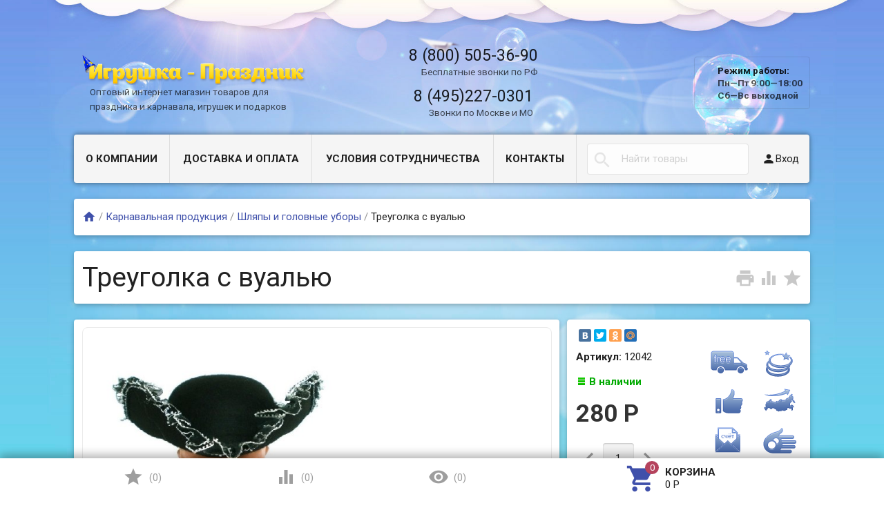

--- FILE ---
content_type: text/html; charset=utf-8
request_url: https://xn----7sbbjircgmg5auje4b6e.xn--p1ai/treugolka-s-vualyu/
body_size: 11879
content:
<!DOCTYPE html>
<html>
<head>
    <meta http-equiv="Content-Type" content="text/html; charset=utf-8"/>
    <meta name="viewport" content="width=device-width, initial-scale=1" />

    <title>Треуголка с вуалью оптом цена</title>
    <meta name="Keywords" content="Треуголка с вуалью купить оптом, цена, заказать, доставка, почтой, со склада" />
    <meta name="Description" content="Треуголка с вуалью оптом с доставкой по России" />
    
        <link rel="shortcut icon" href="/favicon.ico"/>
            <!-- rss -->
                <link rel="alternate" type="application/rss+xml" title="Игрушка Праздник" href="https://xn----7sbbjircgmg5auje4b6e.xn--p1ai/blog/rss/">        
            
                        <!--[if lte IE 9]><script type="text/javascript" src="/wa-data/public/site/themes/profitbuy/matchMedia.js?v0.2.0" ></script><![endif]-->
            <link href='//fonts.googleapis.com/css?family=Roboto:500,400italic,700italic,300,700,500italic,300italic,400&amp;subset=cyrillic,latin' rel='stylesheet' type='text/css'>
<link href="//fonts.googleapis.com/icon?family=Material+Icons" rel="stylesheet" type='text/css'>
<link href="/wa-content/font/ruble/arial/fontface.css" rel="stylesheet" type="text/css">

<link href="/wa-data/public/site/themes/profitbuy/mdi.min.css?v1.1.1.1768406233" rel="stylesheet" type="text/css"/>
<link href="/wa-data/public/site/themes/profitbuy/profitbuy.min.css?v1.1.1.1768406233" rel="stylesheet" type="text/css"/>
<link href="/wa-data/public/site/themes/profitbuy/fancybox/jquery.fancybox.css?v2.1.5" rel="stylesheet" type="text/css"/>
 


<script type="text/javascript" src="/wa-content/js/jquery/jquery-1.11.1.min.js" ></script>
<script type="text/javascript" src="/wa-content/js/jquery/jquery-migrate-1.2.1.min.js"></script>
<script type="text/javascript" src="/wa-data/public/site/themes/profitbuy/fancybox/jquery.fancybox.min.js?v2.1.5"></script>
<script type="text/javascript" data-script-exception="1">
;(function(window, undefined){
    window.profitbuy = window.profitbuy || { };
    window.profitbuy = {
        home_url: "/",
        submenu_count: 5,                    shop_url: "/",
            default_img_url: { dummy96: "/wa-data/public/site/themes/profitbuy/img/dummy96.png" },
                            flying_cart_item: 5,
                setFlyingHeight: function(){
                    setTimeout(function(){
                        var h = 0;
                        $('#flying-cart li').filter(':lt('+window.profitbuy.flying_cart_item+')').each(function(){
                            h += $(this).innerHeight();
                        });
                        $('#flying-cart').css('max-height', h + 1);    
                    }, 300);
                },
                                    autofit: 5,            product_preview: 1,            scroll_image: 1,                locale: "ru_RU",
        translate: function(message) {
            if (typeof this.messages[this.locale] !== 'undefined' && this.messages[this.locale][message]) {
                return this.messages[this.locale][message];
            }
            if (this.messages[message]) {
                return this.messages[message];
            }
            return message;
        },
        messages: {
            'ru_RU': {
                'More': 'Еще',
                'Show more': 'Показать еще',
                'More categories': 'Еще категории',
                'Remove from cart': 'Удалить из корзины',
                'pcs.': 'шт.',
                'Expand description': 'Развернуть описание',
                'Collapse description': 'Свернуть описание',
                'Back to home page': 'Вернуться на главную',
                'or': 'или',
                'back to current page': 'остаться на текущей странице',
                'Congratulations!': 'Поздравляем!',
                'Authorization was successful!': 'Авторизация прошла успешно!',
                'Much product is no longer available!': 'Столько товара нет в наличии!'
            }
        },
        loading: {
            overlayAdd: function(e, size, pos){
                if (size === undefined) {
                    size = 16;
                }
                if (e.css('position') == 'static') {
                    e.css('position', 'relative');
                }
                e.addClass('loading-overlay-active')
                 .append('<div class="loading-overlay" style="position: absolute; top: 0; left: 0; right: 0; bottom: 0; background: rgba(255,255,255,0.4); z-index: 100;"><i class="icon' + size + ' loading" style="position: absolute; top: 50%; margin-top: -' + (size/2) + 'px; left: 50%; margin-left: -' + (size/2) + 'px; border: none !important"></i></div>');
            },
            overlayRemove: function(e){
                e.removeClass('loading-overlay-active')
                 .find('.loading-overlay').remove();
            }
        }
    }
})(window);
</script>
<script type="text/javascript">
    var images = {"2":{"image":"\/wa-data\/public\/shop\/wmimageincatPlugin\/categories\/2\/image_1.png"},"3":{"image":"\/wa-data\/public\/shop\/wmimageincatPlugin\/categories\/3\/image_2.png"},"4":{"image":"\/wa-data\/public\/shop\/wmimageincatPlugin\/categories\/4\/image_3.png"},"5":{"image":"\/wa-data\/public\/shop\/wmimageincatPlugin\/categories\/5\/image_4.png"},"6":{"image":"\/wa-data\/public\/shop\/wmimageincatPlugin\/categories\/6\/image_5.png"},"7":{"image":"\/wa-data\/public\/shop\/wmimageincatPlugin\/categories\/7\/image_6.png"},"8":{"image":"\/wa-data\/public\/shop\/wmimageincatPlugin\/categories\/8\/image_7.png"},"9":{"image":"\/wa-data\/public\/shop\/wmimageincatPlugin\/categories\/9\/image_8.png"},"10":{"image":"\/wa-data\/public\/shop\/wmimageincatPlugin\/categories\/10\/image_9.JPG"},"13":{"image":"\/wa-data\/public\/shop\/wmimageincatPlugin\/categories\/13\/image_10.JPG"}};    $(document).ready(function(){
        if(typeof(images) != 'undefined'){
            $.each(images, function(k,v){
                if(v.icon) {
                    $('[data-icon-id="'+k+'"]').prepend('<img class="plugin-imageincat-img" src="'+v.icon+'" alt="">');
                }
            });
        }
    });
</script>
<script type="text/javascript" src="/wa-data/public/site/themes/profitbuy/profitbuy.min.js?v1.1.1.1768406233"></script>

 

<link href="/wa-data/public/shop/themes/profitbuy/profitbuy.shop.min.css?v1.1.1.1768406233" rel="stylesheet" type="text/css" />
<link href="/wa-data/public/shop/themes/profitbuy/jquery.bxslider.css?v1.1.1.1768406233" rel="stylesheet" type="text/css" />
<link href="/wa-data/public/shop/themes/profitbuy/owl.carousel.css?v2.0.0" rel="stylesheet" type="text/css" />


<script type="text/javascript" src="/wa-apps/shop/js/lazy.load.js?v6.3.0.1768406233"></script>
<script type="text/javascript" src="/wa-data/public/shop/themes/profitbuy/jquery.bxslider.min.js?v1.1.1.1768406233"></script>
<script type="text/javascript" src="/wa-data/public/shop/themes/profitbuy/owl.carousel.min.js?v2.0.0"></script>

<script type="text/javascript" src="/wa-data/public/shop/themes/profitbuy/jquery.cookie.min.js?v1.1.1.1768406233"></script>
<script type="text/javascript" src="/wa-data/public/shop/themes/profitbuy/profitbuy.shop.min.js?v1.1.1.1768406233"></script>
    <script type="text/javascript" src="/wa-content/js/jquery-plugins/jquery.retina.min.js?v1.11.9"></script>
    <script type="text/javascript">
        $(window).load(function() { 
            $('.promo img').retina({ force_original_dimensions: false });
            $('.product-list img,.product-info img,.cart img').retina();
            $('.bestsellers img').retina();
        });
    </script>

    <script type="text/javascript" src="/wa-content/js/jquery-ui/jquery.ui.core.min.js?v1.11.9"></script>
    <script type="text/javascript" src="/wa-content/js/jquery-ui/jquery.ui.widget.min.js?v1.11.9"></script>
            <script type="text/javascript" src="/wa-content/js/jquery-ui/jquery.ui.position.min.js?v1.11.9"></script>
        <script type="text/javascript" src="/wa-content/js/jquery-ui/jquery.ui.autocomplete.min.js?v1.11.9"></script>
        

<!-- plugin hook: 'frontend_head' -->



<meta property="og:type" content="og:product" />
<meta property="og:title" content="Треуголка с вуалью оптом цена" />
<meta property="og:image" content="https://xn----7sbbjircgmg5auje4b6e.xn--p1ai/wa-data/public/shop/products/38/01/138/images/151/151.750x0.JPG" />
<meta property="og:url" content="https://xn----7sbbjircgmg5auje4b6e.xn--p1ai/treugolka-s-vualyu/" />
<meta property="product:price:amount" content="280.0000" />
<meta property="product:price:currency" content="RUB" />
<meta property="og:description" content="Треуголка с вуалью оптом с доставкой по России" />
<meta name="google-site-verification" content="S5v-zuXs9CaUv021lWnkydxbV_p9YA0IaTnqcOvPzfk" />
<meta name="yandex-verification" content="6a1007cd3d98bb43" />
<meta name="google-site-verification" content="84ScMeBr7oHSnYVFCQtV36eL5OCuSMsNqESf8JXthDI" />                 
        <!--[if lt IE 9]>
            <script type="text/javascript">
                var e = ("article,aside,footer,figure,header,hgroup,menu,main,nav,section").split(',');
                for (var i = 0; i < e.length; i++) {
                    document.createElement(e[i]);
                }
            </script>
        <![endif]-->
        
                

    
            
            
                
            
            




    
            
            
            
            
        
<style type="text/css" id="profitbuy-theme-css">@media only screen and (min-width: 993px) {html body { padding-bottom: 56px; }}body.is-background {background-image: url('/wa-data/public/site/themes/profitbuy/img/custom_background.jpg');background-repeat: no-repeat;background-attachment: fixed;background-size: cover;}.header-line.alfa-background {background-color: rgba(255, 255, 255, 0.01);}@media only screen and (min-width: 993px) {.footer-block.alfa-background {background-color: rgba(255, 255, 255, 0.01);}}a {color: #3F50AA;}a:hover {color: #B5435D;}input[type=text],input[type=password],input[type=email],input[type=url],input[type=time],input[type=date],input[type=datetime-local],input[type=tel],input[type=number],input[type=search],textarea,select {outline-color: #3F50AA;}input[type="button"],input[type="submit"],.button {color: #fff;background-color: #3F50AA;}input[type="button"].second-type,input[type="submit"].second-type,.button.second-type {color: #fff;background-color: #5C6CC0;}input[type="button"].third-type,input[type="submit"].third-type,.button.third-type {color: rgba(0, 0, 0, 0.87);border-color: #3F50AA;background-color: #fff;}input[type=button].gray,input[type=submit].gray,.button.gray {color: #9F9F9F;background-color: #DFDFDF;}input[type="button"]:hover,input[type="submit"]:hover,.button:hover {color: #fff;background-color: #21359D;}input[type="button"].second-type:hover,input[type="submit"].second-type:hover,.button.second-type:hover {color: #fff;background-color: #3F50AA;}input[type="button"].third-type:hover,input[type="submit"].third-type:hover,.button.third-type:hover {border-color: #21359D;}input[type="button"]:active,input[type="submit"]:active,.button:active {background-color: #5D6CBE;}input[type="button"].second-type:active,input[type="submit"].second-type:active,.button.second-type:active {background-color: #828FD7;}@media only screen and (min-width: 993px) {ul.base-menu.tree > li:hover,ul.base-menu.tree > li.selected {background-color: #3F50AA;}ul.base-menu.tree > li:hover > a,ul.base-menu.tree > li.selected > a {color: #fff;}ul.base-menu.type2 li li a {color: #3F50AA;}ul.base-menu.type2 li li a:hover {color: #B5435D;}ul.base-menu.type2 li li li:nth-child(n+6) {display: none;}}ul.base-menu.pages-bottom > li {background-color: #3F50AA;}ul.base-menu.pages-bottom > li:hover {background-color: #21359D;}ul.base-menu.pages-bottom > li > a {color: #fff;}ul.base-menu.apps > li:hover {background-color: #3F50AA;}ul.base-menu.apps > li:hover > a {color: #fff;}.mobile-nav-wrapper ul li.selected a {border-color: #3F50AA;}.addition-link.blink:before {background-color: #3F50AA;color: #fff;}.addition-link.blink:after {border-color: #3F50AA transparent transparent;}i.cart-count {color: #3F50AA;}i.cart-count:after {background-color: #B5435D;}#back-top {background-color: #3F50AA;color: #fff;}#back-top:before {border-color: transparent transparent #3F50AA;}.tags a {color: rgba(0, 0, 0, 0.87);border-color: #3F50AA;background-color: #fff;}.tags a:hover {color: #fff;border-color: #21359D;background-color: #21359D;}.tags a:before {border-color: transparent transparent transparent #3F50AA;}.tags a:hover:before {border-color: transparent transparent transparent #21359D;}.tags a:after {border-color: transparent transparent transparent #fff;}.tags a:hover:after {border-left-color: #21359D;}@media only screen and (min-width : 993px) {.sidebar-group .sidebar-title {color: #fff;background-color: #5C6CC0;}.sidebar-group .sidebar-title.second-type {color: #fff;background-color: #3F50AA;}}.slider-homepage.pager-color .bx-wrapper .bx-pager.bx-default-pager a {border-color: #3F50AA;}.slider-homepage.pager-color .bx-wrapper .bx-pager.bx-default-pager a:hover,.slider-homepage.pager-color .bx-wrapper .bx-pager.bx-default-pager a.active {background-color: #3F50AA;}.filters .ui-widget-content .ui-state-default {background-color: #5C6CC0;}.bullets h4 i {color: #3F50AA;}.bullet .bullet-button {background: #5C6CC0;}.bullet .bullet-button:before,.bullet .bullet-button:after {background-color: #fff;}ul.product-list.colored.carousel li:first-child:hover,ul.product-list.colored > li:hover {box-shadow: inset 0 0 0 1px #5C6CC0;border-color: #5C6CC0;}#product-tabs-nav li.selected a {background: #3F50AA;color: #fff;}</style>
<style type="text/css">
main.maincontent{
    z-index:1 !important;
}
.header-line .hint,
.header-line .hint a, .hint a:visited,
ul.phones-wrapper li .hint,
ul.phones-wrapper li .hint a
{
    color:rgba(0, 0, 0, 0.67);
}
.header-line .hint a:hover,
ul.phones-wrapper li .hint a:hover{
    color:#F61E20;
}

.base-menu.type1.tree{
    width:100%;
    display:table;
}
.base-menu.type1.tree li{
    float:none;
    text-align:center;
}
.base-menu.type1.tree li:last-child{
    display:table-cell; 
    background-color: transparent; 
    box-shadow:none !important;
    text-align:right;
    white-space:nowrap;
}
.base-menu.type1.tree li:last-child>form{
    display:inline-block;
}
.base-menu.type1.tree li:last-child>div{
    display:inline-block;
}
.base-menu.type1.tree li:last-child>form .search-wrapper input{
    min-width:0;
}

.ikon-info-but{
width:150px;
float:right;
}
.ikon-info-but div{
display:inline-block;
width:72px;
height:50px;
}
.ikon-info-but div span{
background-image:url("/wa-data/public/site/user_img/ikon-info-but.png");
background-repeat:no-repeat;
display:block;
width:72px;
position:absolute;
z-index:1;
height:40px;
margin-bottom:10px;
}
.ikon-info-but div span.bef, .ikon-info-but div:hover span.af{
opacity:0;
filter: alpha(opacity=0);
-webkit-transition:all .6s ease-out;
-moz-transition:all .6s ease-out;
-o-transition:all .6s ease-out;
transition:all .6s ease-out;
}
.ikon-info-but div span.af, .ikon-info-but div:hover span.bef{
opacity:1;
filter: alpha(opacity=100);
-webkit-transition:all .6s ease-out;
-moz-transition:all .6s ease-out;
-o-transition:all .6s ease-out;
transition:all .6s ease-out;
}
.ikon-info-but div.cl1 span.af{
background-position:-58px 0px;
}
.ikon-info-but div.cl1 span.bef{
background-position:16px 0px;
}
.ikon-info-but div.cl2 span.af{
background-position:-56px -40px;
}
.ikon-info-but div.cl2 span.bef{
background-position:19px -41px;
}

.ikon-info-but div.cl3 span.af{
background-position:-51px -80px;
}
.ikon-info-but div.cl3 span.bef{
background-position:24px -80px;
}
.ikon-info-but div.cl4 span.af{
background-position:-56px -120px;
}
.ikon-info-but div.cl4 span.bef{
background-position:19px -120px;
}
.ikon-info-but div.cl5 span.af{
background-position:-51px -160px;
}
.ikon-info-but div.cl5 span.bef{
background-position:25px -160px;
}
.ikon-info-but div.cl6 span.af{
background-position:-58px -200px;
}
.ikon-info-but div.cl6 span.bef{
background-position:17px -200px;
}
.ikon-info-but div.cl7 span.af{
background-position:-61px -240px;
height:50px;
}
.ikon-info-but div.cl7 span.bef{
background-position:12px -240px;
height:50px;
}
.ikon-info-but div.cl8 span.af{
background-position:-65px -290px;
}
.ikon-info-but div.cl8 span.bef{
background-position:10px -290px;
}
ul.offline-wrapper{
    font-weight:bold;
}


#parallax-bg4 {
	z-index: 4;
	position: fixed;
	left: 0; /* align left edge with center of viewport */
	top: 0;
	right:0;
	width: 100%;
	background:url("/wa-data/public/site/user_img/bg4.png") top center no-repeat;
	height:1850px;
	}
#parallax-bg3 {
	z-index: 3;
	position: fixed;
	left: 0; /* align left edge with center of viewport */
	top: 0;
	right:0;
	width: 100%;
	background:url("/wa-data/public/site/user_img/bg3.png") top center no-repeat;
	height:1850px;
	}
	
/* midground (clouds) */
#parallax-bg2 {
	z-index: 2;
	position: fixed;
	left:0; /* align left edge with center of viewport */
	top: 0;
	width: 100%;
	background:url("/wa-data/public/site/user_img/bg2.png") top center no-repeat;
	height:1850px;
	}


/* background (clouds) */
#parallax-bg1 {
	z-index: 1;
	position: fixed;
	top: 0;
	left:0; /* align left edge with center of viewport */
	width: 100%;
	background:url("/wa-data/public/site/user_img/bg1.png") top center no-repeat;
	height:1850px;
	}


@media only screen and (max-width: 1390px){
   .base-menu.type1.tree li:first-child {
       display:none;
   }
}
@media only screen and (min-width: 993px){
header.globalheader,
main.maincontent,
footer.globalfooter{
    position: relative;
    z-index: 5;
}
.nav-wrapper {
display:none;
}
.header-line.alfa-background{
    margin-top:3em;
}
.is-volumetric.is-background .tree-wrapper,
.is-volumetric.is-background .footer-line{
    box-shadow: none;
    background: transparent;
}
.is-volumetric.is-background .tree-wrapper .container .sidebar-box>ul{
    box-shadow:0 2px 5px 0 rgba(0, 0, 0, 0.16), 0 2px 10px 0 rgba(0, 0, 0, 0.12), 0 -2px 5px 0 rgba(0, 0, 0, 0.16), 0 -2px 10px 0 rgba(0, 0, 0, 0.12);
    background:#f5f5f5;
    border-radius: 4px;
}
.is-volumetric.is-background .tree-wrapper .container .sidebar-box>ul>li:first-child{
    border-radius:4px 0 0 4px;
}
.is-volumetric.is-background .footer-line .container{
    
}
}

/*для ширины меньше 481px*/
.category-category .piicsl .piicsl-item {
width: 33.3%;
}

.category-category .piicsl .piicsl-item .piicsl-img {
max-height: 120px;
min-height: 120px;
line-height: 120px;
}
.category-category .piicsl .piicsl-item .piicsl-img img {
max-width: 100%;
max-height: 100%;
}
/*для ширины от 481*/
@media only screen and (min-width: 481px){
.category-category .piicsl .piicsl-item {
width: 12.5%;
}
.category-category .piicsl .piicsl-item .piicsl-img {
max-height: 100px;
min-height: 100px;
line-height: 100px;
}
}
/*для ширины от 993*/
@media only screen and (min-width: 993px){
.category-category .without-sidebar .piicsl .piicsl-item {
width: 20%;
}
.category-category .piicsl .piicsl-item .piicsl-img {
max-height: 110px;
min-height: 110px;
line-height: 110px;
}
}
/*для ширины от 1281*/
@media only screen and (min-width: 1281px){
.category-category .without-sidebar .piicsl .piicsl-item{
width: 12.5%;
}
.category-category .piicsl .piicsl-item .piicsl-img {
max-height: 100px;
min-height: 100px;
line-height: 100px;
}
}

.arcticmodal-overlay, .arcticmodal-container{
    z-index:10010;
}
.preorder-open, .preorder-submit{
      box-shadow: 0 2px 5px 0 rgba(0, 0, 0, 0.16), 0 2px 10px 0 rgba(0, 0, 0, 0.12);
border: none;
    border-radius: 4px;
    display: inline-block;
    height: 38px;
    line-height: 38px;
    font-size: 1rem;
    outline: 0;
    padding: 0 1rem;
    text-transform: uppercase;
    vertical-align: middle;
    -webkit-tap-highlight-color: transparent;
    font-weight: bold;
    text-align: center;
    letter-spacing: .5px;
    cursor: pointer;
    text-decoration: none;
    -webkit-box-sizing: border-box;
    -moz-box-sizing: border-box;
    box-sizing: border-box;
    -webkit-transition: 0.2s ease-out;
    -moz-transition: 0.2s ease-out;
    -o-transition: 0.2s ease-out;
    -ms-transition: 0.2s ease-out;
    transition: 0.2s ease-out;
    background: green;
color: #fff;
}
.shop-preorder-plugin-form-wr{
    width:132px;
}


ul.phones-wrapper li .hint {
    display: inline;
}


a#logo .logo-text {
    display: inline-block;
    line-height: 1.4;
    vertical-align: middle;
    padding-left: 1.5rem;
}
a#logo img{
    width:100%;
}
@media only screen and (min-width: 601px){
.header-line.alfa-background .row-grid .table-grid .col-grid.s12.m6{
        width: 50%;
}
.header-line.alfa-background .row-grid .table-grid .col-grid.m6.hide-on-small-and-down{
     width: 50%;
}
}
@media only screen and (min-width: 993px){
.header-line.alfa-background .row-grid .table-grid .col-grid.s12.m6{
        width: 33.33333%;
}
.header-line.alfa-background .row-grid .table-grid .col-grid.m6.hide-on-small-and-down{
     width: 41.66667%;
}
.header-line.alfa-background .row-grid .table-grid .col-grid.hide-on-med-and-down {
    width: 25%;
    margin-left: 0;
}
}
@media only screen and (min-width: 1000px){
ul.base-menu.type1.dt.pages-bottom>li>ul{
width:960px;
}
ul.base-menu.type1.dt.pages-bottom>li>ul>li{
display:inline-block;
vertical-align:top;
width:20%;
}
ul.base-menu.type1.dt.pages-bottom>li>ul>li>a{
padding:6px 10px;
}
}
@media only screen and (min-width: 1400px){
ul.base-menu.type1.dt.pages-bottom>li>ul{
width:1200px;
}
ul.base-menu.type1.dt.pages-bottom>li>ul>li{
display:inline-block;
vertical-align:top;
width:20%;
}
ul.base-menu.type1.dt.pages-bottom>li>ul>li>a{
padding:6px 10px;
}
}
.add2cart .submit-wrapper{
    display:block;
}

</style>    </head>
<body class="is-background is-volumetric">
    <header class="globalheader">
        
        <nav class="nav-wrapper">
            <div class="container">
                
                <!-- MOBILE NAV -->
                <div class="row-grid hide-on-large-only"><div class="col-grid s12">
                    <div class="mobile-nav-button-wrapper float-left">
                        <a href="#" data-nav="all" class="mobile-nav-button action"><i class="mdi-menu mdi-3x"></i></a>
                    </div>
                                            <div class="mobile-nav-button-wrapper float-left">
                            <a href="#" data-nav="contacts" class="mobile-nav-button action"><i class="mdi-phone mdi-3x"></i></a>
                        </div>
                                                                <div class="mobile-nav-button-wrapper float-right">
                                                        <a href="/cart/" class="mobile-nav-button empty">
                            	<i class="mdi-shopping_cart mdi-3x cart-count" data-count="0"></i>
           	     			</a>
                        </div>
                                    </div></div>
            
                <!-- DESKTOP NAV -->
                                                                
                <div class="row-grid hide-on-med-and-down"><div class="table-grid">
                                        <div class="col-grid"><!-- product search -->
<form method="get" action="/search/">
    <div class="search-wrapper">
        <button type="submit"><i class="mdi-search mdi-2x"></i></button>
        <input id="search" type="search" name="query"  placeholder="Найти товары" class="autofit">
    </div>
</form></div>                    <div class="col-grid min-width"><ul class="base-menu"><li><a href="/login/" class="authpopup"><i class="mdi-person mdi-lg"></i>Вход</a></li></ul></div>                </div></div>
                
            </div>
        </nav>
        
                                
        <div class="header-line alfa-background">
            <div class="container"><div class="row-grid"><div class="table-grid">
                <div class="col-grid s12 m6 align-center-on-small-and-down"><a id="logo" href="/"><img src="/wa-data/public/site/themes/profitbuy/img/logo.png?v1.1.1.1768406233" alt="" id="logo-image" /><div class="logo-text"><span class="hint">Оптовый интернет магазин товаров для праздника и карнавала, игрушек и подарков</span></div></a></div>                <div class="col-grid m6 hide-on-small-and-down align-center align-right-on-med-and-down"><ul class="phones-wrapper"><li><a href="tel:88005053690">8 (800) 505-36-90</a><span class="hint">Бесплатные звонки по РФ</span></li><li><a href="tel:84952270301">8 (495)227-0301</a><span class="hint">Звонки по Москве и МО</span></li></ul></div>                <div class="col-grid hide-on-med-and-down align-right"><ul class="offline-wrapper"><li class="workhours no-hover hint"><span>Режим работы:</span><br />Пн—Пт 9:00—18:00<br />Сб—Вс выходной<br /></li></ul></div>            </div></div></div>
        </div>
        
                
<nav class="tree-wrapper">
                    <div class="container">
            <div class="tree-title">Информация<button class="toggle-menu"><i class="mdi-menu mdi-2x"></i></button></div>
            <div class="sidebar-box">
                
                
                
<ul class="base-menu type1 tree">
        <li  style="display:table-cell;">
            <a href="/page/">О компании</a>
        </li>
            <li  style="display:table-cell;">
            <a href="/page/dostavka-i-/">Доставка и Оплата</a>
        </li>
            <li  style="display:table-cell;">
            <a href="/page/usloviya-sotrudnichestva/">Условия сотрудничества</a>
        </li>
            <li  style="display:table-cell;">
            <a href="/page/kontakty/">Контакты</a>
        </li>
    <li>
<!-- product search -->
<form method="get" action="/search/">
    <div class="search-wrapper">
        <button type="submit"><i class="mdi-search mdi-2x"></i></button>
        <input id="search" type="search" name="query"  placeholder="Найти товары" class="autofit">
    </div>
</form>
                                         <div>   
                                                                            <a href="/login/" class="authpopup"><i class="mdi-person mdi-lg"></i>Вход</a>
                                                        </div>
                      
    </li>
</ul>

                
                
                
                
            </div>
        </div>
    </nav>            </header>
    
    <!-- APP CONTENT -->
    <main class="maincontent">
        <div class="container">
            
            <!-- plugin hook: 'frontend_header' -->





                
<div class="row-grid">

    
    <div id="page-content" itemscope itemtype="http://schema.org/WebPage" class="content col-grid s12">
        
            
            
        


<div class="fill-background">

    <nav class="breadcrumbs" itemprop="breadcrumb">
        <a href="/"><i class="mdi-home mdi-lg"></i></a> <span class="rarr">&#47;</span>
                                                                <a href="/category/ka/">Карнавальная продукция</a> <span class="rarr">&#47;</span>
                                                                <a href="/category/ka/shlyapy/">Шляпы и головные уборы</a> <span class="rarr">&#47;</span>
                                            Треуголка с вуалью
    </nav>
    
</div>

<article itemscope itemtype="http://schema.org/Product" class="row-grid product-wrapper">
    
    <div class="col-grid s12">
    
        <div class="fill-background">
            
            <div class="addition-wrapper float-right">
                <a id="product-print" href="#" class="addition-button print-add" title="Печать" rel="nofollow">
                    <i class="mdi-print mdi-2x"></i>
                </a>
                <a data-product="138" href="#" class="addition-button compare-add" title="К сравнению" rel="nofollow">
                    <i class="mdi-equalizer mdi-2x"></i>
                </a>
                <a data-product="138" href="#" class="addition-button bookmark-add" title="В закладки" rel="nofollow">
                    <i class="mdi-star mdi-2x"></i>
                </a>
            </div>
            <a id="productheader"></a>
            <h1><span itemprop="name">Треуголка с вуалью</span></h1>
            
        </div>
    
    </div>
    
    <div class="col-grid s12 l4 float-right">

        <!-- purchase -->
        <div id="cart-flyer" class="product-sidebar fill-background">
        
            <!-- share -->
                <div class="share-wrapper">
                    <script type="text/javascript" src="//yastatic.net/share/share.js" charset="utf-8"></script><div class="yashare-auto-init" data-yashareL10n="ru" data-yashareType="small" data-yashareQuickServices="vkontakte,facebook,twitter,odnoklassniki,moimir" data-yashareTheme="counter"></div>
                </div>
                        
                    
            <div class="cart">
            
                

<form id="cart-form" method="post" action="/cart/add/">


<div class="ikon-info-but">
		<div title="При заказе от 2000 руб. бесплатная доставка по Москве" class="cl1"><span class="af"></span><span class="bef"></span></div>
		<div title="Низкие цены" class="cl2"><span class="af"></span><span class="bef"></span></div>
		<div title="Широкий ассортимент товаров" class="cl3"><span class="af"></span><span class="bef"></span></div>
		<div title="Доставка по всей России" class="cl4"><span class="af"></span><span class="bef"></span></div>
		<div title="Наложенный платеж без дополнительных затрат" class="cl5"><span class="af"></span><span class="bef"></span></div>
		<div title="Все возможные способы оплаты" class="cl6"><span class="af"></span><span class="bef"></span></div>
		<div title="Нет минимальной суммы заказа" class="cl7"><span class="af"></span><span class="bef"></span></div>		
		<div title="Быстрая доставка" class="cl8"><span class="af"></span><span class="bef"></span></div>
	</div>


    
        <!-- FLAT SKU LIST selling mode -->
                            
            
            <div itemprop="offers" itemscope itemtype="http://schema.org/Offer">
                                <div class="selectable-articul">
                                            <div class="sku-138-articul">
                            <span class="bold">Артикул: </span><span class="value-article">12042</span>
                        </div>
                                    </div>
                                <meta itemprop="price" content="280">
                <meta itemprop="priceCurrency" content="RUB">
                                <link itemprop="availability" href="http://schema.org/InStock" />
                                <input name="sku_id" type="hidden" value="138">
                            </div>
    
        
        
    
    <!-- stock info -->
            <div class="stocks">
            
                            <div  class="sku-138-stock">
                                                                                <span class="stock-label stock-high" data-max=""><i class="icon16 stock-green"></i>В наличии</span>
                            
                                    </div>
                                </div>
    
    <div class="purchase">
        <!-- price -->
        <div class="add2cart">
            <div class="price-wrapper">
                                <span data-price="280.0000" class="price nowrap">280 <span class="ruble">Р</span></span>
            </div>
            <input type="hidden" name="product_id" value="138">
            
            
            <div class="qty-wrapper">
                <a href="#" class="qty-minus button gray"><i class="mdi-chevron_left mdi-2x"></i></a><!--
                --><input type="text" name="quantity" value="1" data-max=""><!--
                --><a href="#" class="qty-plus button gray"><i class="mdi-chevron_right mdi-2x"></i></a>
            </div>

            
            <div class="submit-wrapper">
                <input type="submit" class="second-type"  value="В корзину">
                <i class="adding2cart"></i>
            </div>
            <div class="clear-both"></div>
            



            
            
                        
            <span class="added2cart" style="display: none;">Треуголка с вуалью теперь <a href="/cart/"><strong>в вашей корзине покупок</strong></a>
                            </span>
        </div>
    </div>
    
        <input type="hidden" class="flying-cart-data"
        data-url = "/treugolka-s-vualyu/"
        data-img_url = "/wa-data/public/shop/products/38/01/138/images/151/151.96x96.JPG"
        data-name = "Треуголка с вуалью"
        data-price = "280 &lt;span class=&quot;ruble&quot;&gt;Р&lt;/span&gt;"
    >
    </form>




<script type="text/javascript" src="/wa-data/public/shop/themes/profitbuy/product.min.js?v1.1.1.1768406233"></script>
<script type="text/javascript">
    $(function () {
        new Product('#cart-form', {
            currency: {"code":"RUB","sign":"\u0440\u0443\u0431.","sign_html":"<span class=\"ruble\">\u0420<\/span>","sign_position":1,"sign_delim":" ","decimal_point":",","frac_digits":"2","thousands_sep":" "}
                                });
    });
</script>                
                <!-- plugin hook: 'frontend_product.cart' -->
                
                <script type="text/javascript" src="/wa-apps/shop/plugins/wholesale/js/wholesale.js"?v3.7.4></script>
<script type="text/javascript">
    $(function () {
        $.wholesale.product.init({
            url: '/wholesale/product/',
            product_cart_form_selector: 'form#cart-form',
            product_add2cart_selector: 'form#cart-form [type=submit]',
            product_message: 1
        });
    });
</script>                
            </div>
        
            <!-- plugin hook: 'frontend_product.block_aux' -->
            
                            <div class="aux">
                        
                </div>
                        
        </div>
        
    </div>
    
        
        <div class="col-grid s12 l8">
        
            <div class="fill-background">
        
                <figure class="product-gallery">

    <!-- main image -->
    <div class="image" id="product-core-image">
        <div class="corner top left">
            
        </div>
        <a href="/wa-data/public/shop/products/38/01/138/images/151/151.970.JPG">
            <img itemprop="image" id="product-image" alt="Треуголка с вуалью" src="/wa-data/public/shop/products/38/01/138/images/151/151.750.JPG">
        </a>
        <div id="switching-image" style="display: none;"></div>
    </div>
    
    <!-- thumbs -->
        
</figure>            
            </div>
        
        </div>
    
        
    <!-- product info -->
    <div class="product-info col-grid s12 l8" id="overview">
        
        <div class="fill-background">
        
            <!-- product internal nav -->
                        <nav>
                <ul id="product-tabs-nav">
                                                                                                                                            
                    <!-- plugin hook: 'frontend_product.menu' -->
                    
                                    </ul>
            </nav>
                        <div id="product-tabs" class="product-tab-active">
                                
                                
                                                
                                
                                
                                
            </div>

            <!-- plugin hook: 'frontend_product.block' -->
            
                        
                        
                    
        </div>

    </div>

</article>

<!-- RELATED PRODUCTS -->


<script type="text/javascript">
$(document).ready(function(){
    $('html,body').animate({ scrollTop: $('#productheader').offset().top }, 800);
    //window.scrollTo(0, $('#productheader').offset().top);
});
window.profitbuy.addition.addToViewed($("input[name='product_id']").val());</script>
        
    </div>
    
        
</div>
        </div>
    </main>
    
    <!-- FOOTER -->
        
                            
    <footer class="globalfooter">
    
        <!-- plugin hook: 'frontend_footer' -->


        
        
        <div class="footer-line alfa-background">
            <div class="container"><div class="row-grid"><div class="table-grid">
                <div class="col-grid s12"><div class="copyright-wrapper"><div class="copyright" role="complementary">&copy; <a href="/">Игрушка Праздник</a>, 2026</div></div></div>                <div class="col-grid hide-on-med-and-down align-center"><ul class="e-address-wrapper"><li><a href="mailto:igrprazdnik@gmail.com"><i class="mdi-email mdi-lg"></i>igrprazdnik@gmail.com</a></li></ul></div>                <div class="col-grid hide-on-med-and-down align-right"><ul class="phones-wrapper"><li><a href="tel:88005053690">8 (800) 505-36-90</a><span class="hint">Бесплатные звонки по РФ</span></li><li><a href="tel:84952270301">8 (495)227-0301</a><span class="hint">Звонки по Москве и МО</span></li></ul></div>                            </div></div></div>
        </div>
    </footer>
    
            
             
    <script type="text/javascript">
$(function(){
	if($('#wm-recallback-popup-window-style').length == 0)
	{
		var style = '<style type="text/css" id="wm-recallback-popup-window-style">'+"\/*\u043a\u043e\u043d\u0442\u0435\u0439\u043d\u0435\u0440 \u0432\u0441\u043f\u043b\u044b\u0432\u0430\u044e\u0449\u0435\u0433\u043e \u043e\u043a\u043d\u0430*\/\r\ndiv.wm-recallback-before-popup-window,\r\n#wm-recallback-boxes\r\n{\r\nwidth: 560px;\r\nmin-height: 290px;\r\ndisplay: none;\r\nbackground-color: rgba(255,255,255,0.95);\r\nposition: fixed !important;\r\ntop: 20%;\r\nleft: 50%;\r\nmargin-left:-300px;\r\nborder-radius: 16px;\r\nz-index:10000;\r\nborder: 1px solid #aaa;\r\npadding:20px;\r\ntext-shadow: none;\r\ncolor:#353535;\r\nfont-size: 14px;\r\n}\r\n\r\n\/*\u041a\u043d\u043e\u043f\u043a\u0430 &quot;\u0437\u0430\u043a\u0440\u044b\u0442\u044c \u043e\u043a\u043d\u043e&quot;*\/\r\ndiv.wm-recallback-before-popup-window-exit,\r\n#wm-recform-close\r\n{\r\ncursor: pointer;\r\nbackground: url(\/wa-apps\/shop\/plugins\/recallback\/img\/icon.png) repeat scroll -16px 0 rgba(0, 0, 0, 0);\r\ncursor: pointer;\r\nheight: 15px;\r\nposition: absolute;\r\nright: 10px;\r\ntext-align: center;\r\ntop: 10px;\r\nwidth: 14px;\r\n}\r\n\r\ndiv.wm-recallback-before-popup-window-exit:hover,\r\n#wm-recform-close:hover{\r\nbackground: url(\/wa-apps\/shop\/plugins\/recallback\/img\/icon.png) repeat scroll 0 0 rgba(0, 0, 0, 0);\r\n}\r\n\r\n\/*\u043a\u043d\u043e\u043f\u043a\u0438*\/\r\n.wm-recallback-before-popup-window-buttons button,\r\n#wm-recform-send\r\n{\r\nwidth: 158px;\r\nheight: 33px;\r\nfont-size: 20px !important;\r\nborder-radius: 4px;\r\ncolor: #fff;\r\nline-height: 30px;\r\nmargin-right: 10px;\r\nbackground: #333;\r\nletter-spacing: normal;\r\ncursor: pointer;\r\nborder:none;\r\ndisplay:inline-block;\r\ntext-align:center;\r\nmargin:10px 0 0;\r\n}\r\n\r\n.wm-recallback-before-popup-window-buttons button:hover,\r\n#wm-recform-send:hover\r\n{\r\nbackground: #0a0;\r\n}\r\n\r\n\/*=====\u044f\u0447\u0435\u0439\u043a\u0438 \u0442\u0430\u0431\u043b\u0438\u0446\u044b======*\/\r\n\/*\u044f\u0447\u0435\u0439\u043a\u0430 \u0441 \u043a\u043d\u043e\u043f\u043a\u043e\u0439 &quot;\u043e\u0442\u043f\u0440\u0430\u0432\u0438\u0442\u044c&quot;*\/\r\n.wm-recform-send{\r\ntext-align:center;\r\n}\r\n\r\n\/*\u0421\u0442\u0438\u043b\u0438 \u0434\u043b\u044f \u043a\u043d\u043e\u043f\u043a\u0438 *\/\r\n#wm-recallback-plugin-button{\r\ndisplay:inline-block;\r\npadding:5px 10px;\r\nmargin:0 10px;\r\nbackground-color:#333;\r\ncolor:#fff;\r\nline-height:1.2;\r\ncursor:pointer;\r\nborder-radius:4px;\r\nfont-size:14px;\r\nmargin: 5px 0;\r\n}\r\n\r\n#wm-recallback-plugin-button:hover{\r\nbackground-color:#0a0;\r\ncolor:#fff;\r\n}\r\n\r\n#wm-recallback-plugin-button p{\r\nmargin:0;\r\npadding:0;\r\n}\r\n\r\n\/*\u0417\u0430\u0433\u043e\u043b\u043e\u0432\u043e\u043a*\/\r\n.wm-recallback-before-popup-window-caption,\r\nh2.wm-recform-title\r\n{\r\nfont-size: 24px;\r\nline-height: 34px;\r\ntext-align: center;\r\n}\r\n\r\nh2.wm-recform-title {\r\nmargin: 10px 0 0;\r\n}\r\n\r\n\/*\u043f\u043e\u0434\u0437\u0430\u0433\u043e\u043b\u043e\u0432\u043e\u043a*\/\r\n.wm-recform-title-hint{\r\ntext-align:left;\r\nline-height: 20px;\r\nmargin:0 0 20px;\r\nclear: both !important;\r\n}\r\n\r\nspan.wm-recallback-name,\r\nspan.wm-recallback-error{\r\ndisplay: block;\r\n}  \r\n\r\n\/*\u0442\u0430\u0431\u043b\u0438\u0446\u0430 \u0444\u043e\u0440\u043c\u044b*\/\r\n#wm-recallback-table{\r\nwidth: 100%;\r\nmargin: 5px auto 10px;\r\n}\r\n\r\n#wm-recallback-table td{\r\npadding: 0 0 5px 0;\r\ntext-align: left;\r\nborder: none;\r\nvertical-align:top;\r\n}  \r\n\r\n\/*\u043f\u043e\u043b\u044f - \u0438\u043c\u044f\/\u0437\u043d\u0430\u0447\u0435\u043d\u0438\u0435*\/\r\n.wm-recallback-td-name{\r\ndisplay:inline-block;\r\nwidth:35%;\r\npadding-top: 6px;\r\nline-height: 120%;\r\nvertical-align:baseline;\r\n}\r\n\r\n.wm-recallback-td-value{\r\ndisplay:inline-block;\r\nwidth:60%;\r\nvertical-align:baseline;\r\n}\r\n\r\n#wm-recallback-table textarea,\r\n#wm-recallback-table input{\r\nvertical-align: middle;\r\nwidth:100%;\r\n}\r\n\r\n#wm-recallback-table textarea{\r\n height:50px;\r\n min-height:50px;\r\n}\r\n\r\n#wm-recallback-table input{\r\nwidth:80%;\r\n}\r\n\r\n\/*\u0441\u0442\u0438\u043b\u044c \u0434\u043b\u044f \u0432\u0440\u0435\u043c\u0435\u043d\u043d\u043e\u0433\u043e \u0438\u043d\u0442\u0435\u0440\u0432\u0430\u043b\u0430*\/\r\n#wm-recallback-table .wm-recallback-td-value span input {\r\n    width: 70px;\r\n    margin: 0 20px 0 4px;\r\n    padding: 0 3px;\r\n}\r\n\r\nspan.wm-recallback-error{\r\ncolor: red;\r\nfont-size: 90%;\r\nmargin: 2px 0 5px 35%;\r\n}\t  \r\n\r\n\/*\u0432\u0441\u043f\u043b\u044b\u0432\u0430\u044e\u0449\u0435\u0435 \u043e\u043a\u043d\u043e \u0432\u043e\u043f\u0440\u043e\u0441\u0430 \u043e \u0442\u043e\u043c \u043d\u0430\u0448\u0451\u043b \u043b\u0438 \u043f\u043e\u0441\u0435\u0442\u0438\u0442\u0435\u043b\u044c \u043d\u0435\u043e\u0431\u0445\u043e\u0434\u0438\u043c\u0443\u044e \u0435\u043c\u0443 \u0438\u043d\u0444\u043e\u0440\u043c\u0430\u0446\u0438\u044e*\/\r\n.wm-recallback-before-popup-window-body\r\n{\r\nposition: relative;\r\ntop: 80px;\r\n}\r\n.wm-recallback-before-popup-window-buttons\r\n{\r\ntext-align: center; \r\nmargin-top: 80px;\r\n}\r\n\r\n\/*\u0434\u043b\u044f \u043f\u043e\u043b\u044f type=checkbox *\/\r\n#wm-recallback-table [type=checkbox] {\r\n    width: auto;\r\n    margin-right: 7px;\r\n    vertical-align: middle;\r\n}\r\n.wm-recallback-td-value{\r\ndisplay:block;\r\nwidth:100%;\r\n}\r\n.wm-recallback-td-name + .wm-recallback-td-value{\r\ndisplay: inline-block;\r\n    width: 60%;\r\n}\r\n\/*\u0434\u043b\u044f \u044d\u043a\u0440\u0430\u043d\u043e\u0432 \u0448\u0438\u0440\u0438\u043d\u043e\u0439 \u0434\u043e 670px *\/\r\n@media only screen and (max-width: 670px){\r\ndiv.wm-recallback-before-popup-window, #wm-recallback-boxes{\r\n    width: 90%;\r\n    left: 3%;\r\n    margin-left: 0;\r\n    padding: 2%;\r\n    top: 10%;\r\n}\r\n}\r\n\/*\u0434\u043b\u044f \u044d\u043a\u0440\u0430\u043d\u043e\u0432 \u0448\u0438\u0440\u0438\u043d\u043e\u0439 \u0434\u043e 450px *\/\r\n@media only screen and (max-width: 450px){\r\n.wm-recallback-td-name {\r\n    display: block;\r\n    width: 100%;\r\n    padding-top: 0;\r\n    line-height: 120%;\r\n    vertical-align: baseline;\r\n    text-align: center;\r\n}\r\n.wm-recallback-td-name + .wm-recallback-td-value {\r\n    display: block;\r\n    width: 100%;\r\ntext-align: center;\r\n}\r\n#wm-recallback-table td{\r\ntext-align:center;\r\n}\r\n#wm-recallback-table input {\r\n    width: 100%;\r\n}\r\n.wm-recform-title-hint {\r\n    text-align: center;\r\n    line-height: 1.2;\r\n    margin: 0 0 8px;\r\n}\r\n.wm-recallback-before-popup-window-caption, h2.wm-recform-title {\r\n    font-size: 1.4rem;\r\n    line-height: 1.4;\r\n    text-align: center;\r\n}\r\n}"+'</style>';
		$('head').append(style);
	}
	if(typeof($.wm_recallback_plugin) == 'undefined')
	{	
		$.wm_recallback_plugin = {
			path: "/recallback_show_form/",
			send: "/recallback_send_message/",
                         
			send_title: "\u0421\u043f\u0430\u0441\u0438\u0431\u043e!&lt;br&gt;\u041c\u044b \u043f\u0435\u0440\u0435\u0437\u0432\u043e\u043d\u0438\u043c \u0412\u0430\u043c \u0432 \u0431\u043b\u0438\u0436\u0430\u0439\u0448\u0435\u0435 \u0432\u0440\u0435\u043c\u044f",
			not_send_title: "\u0421\u043e\u043e\u0431\u0449\u0435\u043d\u0438\u0435 \u043d\u0435 \u043e\u0442\u043f\u0440\u0430\u0432\u043b\u0435\u043d\u043e!&lt;br&gt;\u041f\u043e\u043f\u0440\u043e\u0431\u0443\u0439\u0442\u0435 \u043e\u0442\u043f\u0440\u0430\u0432\u0438\u0442\u044c \u0441\u043e\u043e\u0431\u0449\u0435\u043d\u0438\u0435 \u043f\u043e\u0437\u0436\u0435"
		};
	}
});
</script>


<script type="text/javascript" src="/wa-apps/shop/../shop/plugins/recallback/JS/recallback_show_form.js"></script>


        
<aside id="footer-pane" class="hide-on-med-and-down">
    <div class="container">
        <div class="row-grid"><div class="table-grid">
            <div class="col-grid">
                <a id="bookmark-link" href="/search/?addition=bookmark" rel="nofollow" class="addition-link gray" data-hint="В закладках"><i class="mdi-star mdi-2x"></i><span class="text">Товары в закладках</span> (<span class="count">0</span>)</a>
            </div>
            <div class="col-grid">
                <a id="compare-link" data-href="/compare/" href="/compare/" rel="nofollow" class="addition-link gray" data-hint="К сравнению"><i class="mdi-equalizer mdi-2x"></i><span class="text">Товары для сравнения</span> (<span class="count">0</span>)</a>
            </div>
            <div class="col-grid">
                <a id="viewed-link" href="/search/?addition=viewed" rel="nofollow" class="addition-link gray"><i class="mdi-visibility mdi-2x"></i><span class="text">Просмотренные товары</span> (<span class="count">0</span>)</a>
            </div>
                                                                        <div class="col-grid">
                
                    <div id="cart" class="empty">
                        <a href="/cart/" class="link-to-cart">
                            <i class="mdi-shopping_cart mdi-3x cart-count" data-count="0"></i>
                            <span class="cart-text">
                                <strong>Корзина</strong>
                                <span class="cart-total">0 <span class="ruble">Р</span></span>
                            </span>
                        </a>
                                                    
                            <div class="flying-cart-wrapper">
                                <div id="flying-cart">
                                    <ul>
                                                                            </ul>
                                </div>
                                <div class="flying-cart-block align-left clear-both">
                                    Общая сумма (с учетом скидки)<span class="bold cart-total">0 <span class="ruble">Р</span></span>
                                </div>
                                <div class="flying-cart-block align-center">
                                    
                                                                        <a class="button second-type" href="/cart/">Перейти в корзину</a>
                                </div>
                                <div class="flying-cart-block-empty align-center">
                                    <span class="bold">Ваша корзина пуста.</span>
                                </div>
                            </div>
                                            </div>
                </div>
                    </div></div>
    </div>
</aside>    <div class="mobile-nav-wrapper nav-all">
    <div class="mobile-nav-block-wrapper">

        <!-- product search -->
<form method="get" action="/search/">
    <div class="search-wrapper">
        <button type="submit"><i class="mdi-search mdi-2x"></i></button>
        <input type="search" name="query"  placeholder="Найти товары" class="autofit">
    </div>
</form>

        <nav class="mobile-nav-box-wrapper">
            <!-- PAGES -->
                                                                <div class="mobile-nav-group">
                        <div class="mobile-nav-header">Информация</div>
                        <ul class="mobile-nav-list">
                                                                                                                                                                                                                                                                                                                                    
                            
                                                                                                <li>
                                        <a href="/page/">О компании</a>
                                    </li>
                                                                                                                                <li>
                                        <a href="/page/dostavka-i-/">Доставка и Оплата</a>
                                    </li>
                                                                                                                                <li>
                                        <a href="/page/usloviya-sotrudnichestva/">Условия сотрудничества</a>
                                    </li>
                                                                                                                                <li>
                                        <a href="/page/kontakty/">Контакты</a>
                                    </li>
                                                                                    </ul>
                    </div>
                            
                                                        
                                                        
            <!-- PHOTOS CORE NAVIGATION -->
                                                                
                                        
            <!-- USER ACCOUNT -->
                <div class="mobile-nav-group">
                    <div class="mobile-nav-header">Личный кабинет</div>
                    <ul class="mobile-nav-list">
                                                    <li>
                                <a href="/login/">Вход</a>
                            </li>
                            <li>
                                <a href="/signup/">Регистрация</a>
                            </li>
                                            </ul>
                </div>
            
        </nav>
    </div>
</div>

<div class="mobile-nav-wrapper nav-contacts">
    <div class="mobile-nav-block-wrapper">
        
        <div class="mobile-nav-group">
            <div class="mobile-nav-header">Контакты</div>
        </div>
        
        <div class="mobile-nav-group hide-on-large-only">
            
            <ul class="phones-wrapper"><li><a href="tel:88005053690">8 (800) 505-36-90</a><span class="hint">Бесплатные звонки по РФ</span></li><li><a href="tel:84952270301">8 (495)227-0301</a><span class="hint">Звонки по Москве и МО</span></li></ul>        </div>
        
        <div class="mobile-nav-group">
            <div class="mobile-nav-header hide-on-large-only"></div>
            <ul class="e-address-wrapper"><li><a href="mailto:igrprazdnik@gmail.com"><i class="mdi-email mdi-lg"></i>igrprazdnik@gmail.com</a></li></ul>        </div>
        
        <div class="mobile-nav-group">
            <div class="mobile-nav-header"></div>
            <ul class="offline-wrapper"><li class="workhours no-hover hint"><span>Режим работы:</span><br />Пн—Пт 9:00—18:00<br />Сб—Вс выходной<br /></li></ul>        </div>
        
    </div>
</div>    
    <div id="back-top-wrapper"><div class="container"><a id="back-top" href="#" rel="nofollow">Наверх</a></div></div>    <div id="dialog" class="dialog"><div class="dialog-background"></div><div class="dialog-window"><div class="cart"></div></div></div>
    
    
</body>
</html>